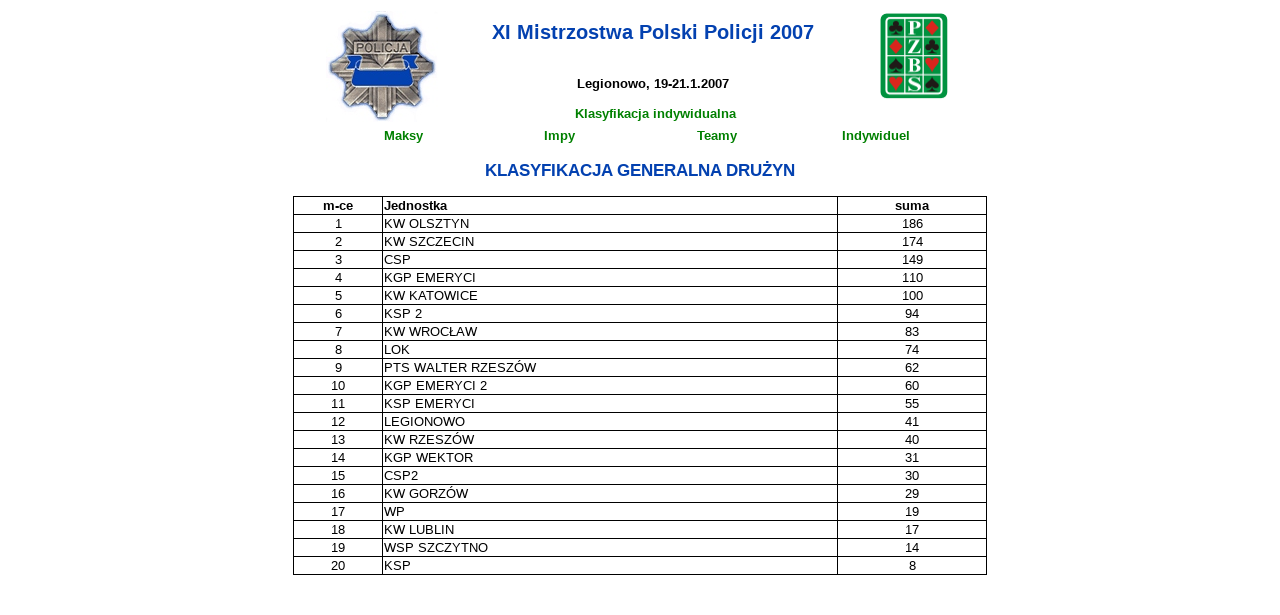

--- FILE ---
content_type: text/html
request_url: https://stara.pzbs.pl/wyniki/2007/krajowe/mp_policji07/mp_pol2007.htm
body_size: 1030
content:
<html>

<head>
<meta http-equiv="Content-Type" content="text/html; charset=iso-8859-2">
<meta name="GENERATOR" content="Microsoft FrontPage 4.0">
<meta name="ProgId" content="FrontPage.Editor.Document">
<title></title>
<link rel="stylesheet" type="text/css" href="../../wyn2005.css">
</head>

<body bgcolor="#FFFFFF">

<div align="center">
  <center>

<table border="0" width="635">
  <tr>

    <td width="92" align="center" rowspan="4">
      <img border="0" src="../../../../images/logos/misc/policja.JPG" width="112" height="111">
</td>

    <td width="449" align="center">
      <h1><font color="#0341B0"><b>XI Mistrzostwa Polski
      Policji 2007</b><font color="#000080" size="4">&nbsp;</font>
      </font>
      </h1>
</td>
    <td width="82" align="center" rowspan="3">

<img border="0" src="../../../../images/logos/pzbs_sm.gif" width="70" height="88">
    </td>
  </tr>
  <tr>

    <td width="449" align="center">
      <b>
 Legionowo, 19-21.1.2007&nbsp;</b>
</td>
  </tr>
  <tr>

    <td width="449" align="center">
</td>
  </tr>
  <tr>

    <td width="449" align="center">
      <a href="07policja/POLICE.HTM">
      &nbsp;<b>Klasyfikacja&nbsp;indywidualna&nbsp;</b></a>
</td>
    <td width="82" align="center">

    </td>
  </tr>
</table>

  </center>
</div>
<div align="center">
  <center>

<table border="0" width="632">
  <tr>
    <td width="157" align="center"><b><a href="07policja/07max/07MAX.html">Maksy</a></b></td>   

    <td width="157" align="center"><b><a href="07policja/07CAV/07CAV.html">Impy</a></b></td>   

    <td width="158" align="center"><b><a href="07policja/07team/07team.html">Teamy</a></b></td>   

    <td width="158" align="center"><b><a href="07policja/07IND/07IND.html">Indywiduel</a></b></td>   

  </tr>
</table>

  </center>
</div>

<h2 ALIGN="center"><b><font color="#0341B0">KLASYFIKACJA GENERALNA DRUŻYN</font></b></h2>
<div align="center">
  <center>
<table border="1" style="border-collapse: collapse; width: 694px" id="table9" cellspacing="1" width="500">
	<tr height="17" style="height: 12.75pt">
		<td style="height: 12.75pt; width: 86px; color: windowtext; font-size: 10.0pt; font-weight: 400; font-style: normal; text-decoration: none; font-family: Arial; text-align: general; vertical-align: bottom; white-space: nowrap; border: 1px solid; padding-left: 1px; padding-right: 1px; padding-top: 1px" align="center">
		<b>m-ce</b></td>
		<td style="width: 448px; color: windowtext; font-size: 10.0pt; font-weight: 400; font-style: normal; text-decoration: none; font-family: Arial; text-align: general; vertical-align: bottom; white-space: nowrap; border: 1px solid; padding-left: 1px; padding-right: 1px; padding-top: 1px">
		<b>Jednostka</b></td>
		<td style="width: 144px; color: windowtext; font-size: 10.0pt; font-weight: 400; font-style: normal; text-decoration: none; font-family: Arial; text-align: general; vertical-align: bottom; white-space: nowrap; border: 1px solid; padding-left: 1px; padding-right: 1px; padding-top: 1px" align="center">
		<b>suma</b></td>
	</tr>
	<tr height="17" style="height: 12.75pt">
		<td align="center" style="height: 12.75pt; color: windowtext; font-size: 10.0pt; font-weight: 400; font-style: normal; text-decoration: none; font-family: Arial; text-align: general; vertical-align: bottom; white-space: nowrap; border: 1px solid; padding-left: 1px; padding-right: 1px; padding-top: 1px">1</td>
		<td style="color: windowtext; font-size: 10.0pt; font-weight: 400; font-style: normal; text-decoration: none; font-family: Arial; text-align: general; vertical-align: bottom; white-space: nowrap; border: 1px solid; padding-left: 1px; padding-right: 1px; padding-top: 1px">KW OLSZTYN</td>
		<td align="center" style="color: windowtext; font-size: 10.0pt; font-weight: 400; font-style: normal; text-decoration: none; font-family: Arial; text-align: general; vertical-align: bottom; white-space: nowrap; border: 1px solid; padding-left: 1px; padding-right: 1px; padding-top: 1px">186</td>
	</tr>
	<tr height="17" style="height: 12.75pt">
		<td align="center" style="height: 12.75pt; color: windowtext; font-size: 10.0pt; font-weight: 400; font-style: normal; text-decoration: none; font-family: Arial; text-align: general; vertical-align: bottom; white-space: nowrap; border: 1px solid; padding-left: 1px; padding-right: 1px; padding-top: 1px">2</td>
		<td style="color: windowtext; font-size: 10.0pt; font-weight: 400; font-style: normal; text-decoration: none; font-family: Arial; text-align: general; vertical-align: bottom; white-space: nowrap; border: 1px solid; padding-left: 1px; padding-right: 1px; padding-top: 1px">KW SZCZECIN</td>
		<td align="center" style="color: windowtext; font-size: 10.0pt; font-weight: 400; font-style: normal; text-decoration: none; font-family: Arial; text-align: general; vertical-align: bottom; white-space: nowrap; border: 1px solid; padding-left: 1px; padding-right: 1px; padding-top: 1px">174</td>
	</tr>
	<tr height="17" style="height: 12.75pt">
		<td align="center" style="height: 12.75pt; color: windowtext; font-size: 10.0pt; font-weight: 400; font-style: normal; text-decoration: none; font-family: Arial; text-align: general; vertical-align: bottom; white-space: nowrap; border: 1px solid; padding-left: 1px; padding-right: 1px; padding-top: 1px">3</td>
		<td style="color: windowtext; font-size: 10.0pt; font-weight: 400; font-style: normal; text-decoration: none; font-family: Arial; text-align: general; vertical-align: bottom; white-space: nowrap; border: 1px solid; padding-left: 1px; padding-right: 1px; padding-top: 1px">CSP</td>
		<td align="center" style="color: windowtext; font-size: 10.0pt; font-weight: 400; font-style: normal; text-decoration: none; font-family: Arial; text-align: general; vertical-align: bottom; white-space: nowrap; border: 1px solid; padding-left: 1px; padding-right: 1px; padding-top: 1px">149</td>
	</tr>
	<tr height="17" style="height: 12.75pt">
		<td align="center" style="height: 12.75pt; color: windowtext; font-size: 10.0pt; font-weight: 400; font-style: normal; text-decoration: none; font-family: Arial; text-align: general; vertical-align: bottom; white-space: nowrap; border: 1px solid; padding-left: 1px; padding-right: 1px; padding-top: 1px">4</td>
		<td style="color: windowtext; font-size: 10.0pt; font-weight: 400; font-style: normal; text-decoration: none; font-family: Arial; text-align: general; vertical-align: bottom; white-space: nowrap; border: 1px solid; padding-left: 1px; padding-right: 1px; padding-top: 1px">KGP EMERYCI</td>
		<td align="center" style="color: windowtext; font-size: 10.0pt; font-weight: 400; font-style: normal; text-decoration: none; font-family: Arial; text-align: general; vertical-align: bottom; white-space: nowrap; border: 1px solid; padding-left: 1px; padding-right: 1px; padding-top: 1px">110</td>
	</tr>
	<tr height="17" style="height: 12.75pt">
		<td align="center" style="height: 12.75pt; color: windowtext; font-size: 10.0pt; font-weight: 400; font-style: normal; text-decoration: none; font-family: Arial; text-align: general; vertical-align: bottom; white-space: nowrap; border: 1px solid; padding-left: 1px; padding-right: 1px; padding-top: 1px">5</td>
		<td style="color: windowtext; font-size: 10.0pt; font-weight: 400; font-style: normal; text-decoration: none; font-family: Arial; text-align: general; vertical-align: bottom; white-space: nowrap; border: 1px solid; padding-left: 1px; padding-right: 1px; padding-top: 1px">KW KATOWICE</td>
		<td align="center" style="color: windowtext; font-size: 10.0pt; font-weight: 400; font-style: normal; text-decoration: none; font-family: Arial; text-align: general; vertical-align: bottom; white-space: nowrap; border: 1px solid; padding-left: 1px; padding-right: 1px; padding-top: 1px">100</td>
	</tr>
	<tr height="17" style="height: 12.75pt">
		<td align="center" style="height: 12.75pt; color: windowtext; font-size: 10.0pt; font-weight: 400; font-style: normal; text-decoration: none; font-family: Arial; text-align: general; vertical-align: bottom; white-space: nowrap; border: 1px solid; padding-left: 1px; padding-right: 1px; padding-top: 1px">6</td>
		<td style="color: windowtext; font-size: 10.0pt; font-weight: 400; font-style: normal; text-decoration: none; font-family: Arial; text-align: general; vertical-align: bottom; white-space: nowrap; border: 1px solid; padding-left: 1px; padding-right: 1px; padding-top: 1px">KSP 2</td>
		<td align="center" style="color: windowtext; font-size: 10.0pt; font-weight: 400; font-style: normal; text-decoration: none; font-family: Arial; text-align: general; vertical-align: bottom; white-space: nowrap; border: 1px solid; padding-left: 1px; padding-right: 1px; padding-top: 1px">94</td>
	</tr>
	<tr height="17" style="height: 12.75pt">
		<td align="center" style="height: 12.75pt; color: windowtext; font-size: 10.0pt; font-weight: 400; font-style: normal; text-decoration: none; font-family: Arial; text-align: general; vertical-align: bottom; white-space: nowrap; border: 1px solid; padding-left: 1px; padding-right: 1px; padding-top: 1px">7</td>
		<td style="color: windowtext; font-size: 10.0pt; font-weight: 400; font-style: normal; text-decoration: none; font-family: Arial; text-align: general; vertical-align: bottom; white-space: nowrap; border: 1px solid; padding-left: 1px; padding-right: 1px; padding-top: 1px">KW WROCŁAW</td>
		<td align="center" style="color: windowtext; font-size: 10.0pt; font-weight: 400; font-style: normal; text-decoration: none; font-family: Arial; text-align: general; vertical-align: bottom; white-space: nowrap; border: 1px solid; padding-left: 1px; padding-right: 1px; padding-top: 1px">83</td>
	</tr>
	<tr height="17" style="height: 12.75pt">
		<td align="center" style="height: 12.75pt; color: windowtext; font-size: 10.0pt; font-weight: 400; font-style: normal; text-decoration: none; font-family: Arial; text-align: general; vertical-align: bottom; white-space: nowrap; border: 1px solid; padding-left: 1px; padding-right: 1px; padding-top: 1px">8</td>
		<td style="color: windowtext; font-size: 10.0pt; font-weight: 400; font-style: normal; text-decoration: none; font-family: Arial; text-align: general; vertical-align: bottom; white-space: nowrap; border: 1px solid; padding-left: 1px; padding-right: 1px; padding-top: 1px">LOK</td>
		<td align="center" style="color: windowtext; font-size: 10.0pt; font-weight: 400; font-style: normal; text-decoration: none; font-family: Arial; text-align: general; vertical-align: bottom; white-space: nowrap; border: 1px solid; padding-left: 1px; padding-right: 1px; padding-top: 1px">74</td>
	</tr>
	<tr height="17" style="height: 12.75pt">
		<td align="center" style="height: 12.75pt; color: windowtext; font-size: 10.0pt; font-weight: 400; font-style: normal; text-decoration: none; font-family: Arial; text-align: general; vertical-align: bottom; white-space: nowrap; border: 1px solid; padding-left: 1px; padding-right: 1px; padding-top: 1px">9</td>
		<td style="color: windowtext; font-size: 10.0pt; font-weight: 400; font-style: normal; text-decoration: none; font-family: Arial; text-align: general; vertical-align: bottom; white-space: nowrap; border: 1px solid; padding-left: 1px; padding-right: 1px; padding-top: 1px">PTS WALTER RZESZÓW</td>
		<td align="center" style="color: windowtext; font-size: 10.0pt; font-weight: 400; font-style: normal; text-decoration: none; font-family: Arial; text-align: general; vertical-align: bottom; white-space: nowrap; border: 1px solid; padding-left: 1px; padding-right: 1px; padding-top: 1px">62</td>
	</tr>
	<tr height="17" style="height: 12.75pt">
		<td align="center" style="height: 12.75pt; color: windowtext; font-size: 10.0pt; font-weight: 400; font-style: normal; text-decoration: none; font-family: Arial; text-align: general; vertical-align: bottom; white-space: nowrap; border: 1px solid; padding-left: 1px; padding-right: 1px; padding-top: 1px">10</td>
		<td style="color: windowtext; font-size: 10.0pt; font-weight: 400; font-style: normal; text-decoration: none; font-family: Arial; text-align: general; vertical-align: bottom; white-space: nowrap; border: 1px solid; padding-left: 1px; padding-right: 1px; padding-top: 1px">KGP EMERYCI 2</td>
		<td align="center" style="color: windowtext; font-size: 10.0pt; font-weight: 400; font-style: normal; text-decoration: none; font-family: Arial; text-align: general; vertical-align: bottom; white-space: nowrap; border: 1px solid; padding-left: 1px; padding-right: 1px; padding-top: 1px">60</td>
	</tr>
	<tr height="17" style="height: 12.75pt">
		<td align="center" style="height: 12.75pt; color: windowtext; font-size: 10.0pt; font-weight: 400; font-style: normal; text-decoration: none; font-family: Arial; text-align: general; vertical-align: bottom; white-space: nowrap; border: 1px solid; padding-left: 1px; padding-right: 1px; padding-top: 1px">11</td>
		<td style="color: windowtext; font-size: 10.0pt; font-weight: 400; font-style: normal; text-decoration: none; font-family: Arial; text-align: general; vertical-align: bottom; white-space: nowrap; border: 1px solid; padding-left: 1px; padding-right: 1px; padding-top: 1px">KSP EMERYCI</td>
		<td align="center" style="color: windowtext; font-size: 10.0pt; font-weight: 400; font-style: normal; text-decoration: none; font-family: Arial; text-align: general; vertical-align: bottom; white-space: nowrap; border: 1px solid; padding-left: 1px; padding-right: 1px; padding-top: 1px">55</td>
	</tr>
	<tr height="17" style="height: 12.75pt">
		<td align="center" style="height: 12.75pt; color: windowtext; font-size: 10.0pt; font-weight: 400; font-style: normal; text-decoration: none; font-family: Arial; text-align: general; vertical-align: bottom; white-space: nowrap; border: 1px solid; padding-left: 1px; padding-right: 1px; padding-top: 1px">12</td>
		<td style="color: windowtext; font-size: 10.0pt; font-weight: 400; font-style: normal; text-decoration: none; font-family: Arial; text-align: general; vertical-align: bottom; white-space: nowrap; border: 1px solid; padding-left: 1px; padding-right: 1px; padding-top: 1px">LEGIONOWO</td>
		<td align="center" style="color: windowtext; font-size: 10.0pt; font-weight: 400; font-style: normal; text-decoration: none; font-family: Arial; text-align: general; vertical-align: bottom; white-space: nowrap; border: 1px solid; padding-left: 1px; padding-right: 1px; padding-top: 1px">41</td>
	</tr>
	<tr height="17" style="height: 12.75pt">
		<td align="center" style="height: 12.75pt; color: windowtext; font-size: 10.0pt; font-weight: 400; font-style: normal; text-decoration: none; font-family: Arial; text-align: general; vertical-align: bottom; white-space: nowrap; border: 1px solid; padding-left: 1px; padding-right: 1px; padding-top: 1px">13</td>
		<td style="color: windowtext; font-size: 10.0pt; font-weight: 400; font-style: normal; text-decoration: none; font-family: Arial; text-align: general; vertical-align: bottom; white-space: nowrap; border: 1px solid; padding-left: 1px; padding-right: 1px; padding-top: 1px">KW RZESZÓW</td>
		<td align="center" style="color: windowtext; font-size: 10.0pt; font-weight: 400; font-style: normal; text-decoration: none; font-family: Arial; text-align: general; vertical-align: bottom; white-space: nowrap; border: 1px solid; padding-left: 1px; padding-right: 1px; padding-top: 1px">40</td>
	</tr>
	<tr height="17" style="height: 12.75pt">
		<td align="center" style="height: 12.75pt; color: windowtext; font-size: 10.0pt; font-weight: 400; font-style: normal; text-decoration: none; font-family: Arial; text-align: general; vertical-align: bottom; white-space: nowrap; border: 1px solid; padding-left: 1px; padding-right: 1px; padding-top: 1px">14</td>
		<td style="color: windowtext; font-size: 10.0pt; font-weight: 400; font-style: normal; text-decoration: none; font-family: Arial; text-align: general; vertical-align: bottom; white-space: nowrap; border: 1px solid; padding-left: 1px; padding-right: 1px; padding-top: 1px">KGP WEKTOR</td>
		<td align="center" style="color: windowtext; font-size: 10.0pt; font-weight: 400; font-style: normal; text-decoration: none; font-family: Arial; text-align: general; vertical-align: bottom; white-space: nowrap; border: 1px solid; padding-left: 1px; padding-right: 1px; padding-top: 1px">31</td>
	</tr>
	<tr height="17" style="height: 12.75pt">
		<td align="center" style="height: 12.75pt; color: windowtext; font-size: 10.0pt; font-weight: 400; font-style: normal; text-decoration: none; font-family: Arial; text-align: general; vertical-align: bottom; white-space: nowrap; border: 1px solid; padding-left: 1px; padding-right: 1px; padding-top: 1px">15</td>
		<td style="color: windowtext; font-size: 10.0pt; font-weight: 400; font-style: normal; text-decoration: none; font-family: Arial; text-align: general; vertical-align: bottom; white-space: nowrap; border: 1px solid; padding-left: 1px; padding-right: 1px; padding-top: 1px">CSP2</td>
		<td align="center" style="color: windowtext; font-size: 10.0pt; font-weight: 400; font-style: normal; text-decoration: none; font-family: Arial; text-align: general; vertical-align: bottom; white-space: nowrap; border: 1px solid; padding-left: 1px; padding-right: 1px; padding-top: 1px">30</td>
	</tr>
	<tr height="17" style="height: 12.75pt">
		<td align="center" style="height: 12.75pt; color: windowtext; font-size: 10.0pt; font-weight: 400; font-style: normal; text-decoration: none; font-family: Arial; text-align: general; vertical-align: bottom; white-space: nowrap; border: 1px solid; padding-left: 1px; padding-right: 1px; padding-top: 1px">16</td>
		<td style="color: windowtext; font-size: 10.0pt; font-weight: 400; font-style: normal; text-decoration: none; font-family: Arial; text-align: general; vertical-align: bottom; white-space: nowrap; border: 1px solid; padding-left: 1px; padding-right: 1px; padding-top: 1px">KW GORZÓW</td>
		<td align="center" style="color: windowtext; font-size: 10.0pt; font-weight: 400; font-style: normal; text-decoration: none; font-family: Arial; text-align: general; vertical-align: bottom; white-space: nowrap; border: 1px solid; padding-left: 1px; padding-right: 1px; padding-top: 1px">29</td>
	</tr>
	<tr height="17" style="height: 12.75pt">
		<td align="center" style="height: 12.75pt; color: windowtext; font-size: 10.0pt; font-weight: 400; font-style: normal; text-decoration: none; font-family: Arial; text-align: general; vertical-align: bottom; white-space: nowrap; border: 1px solid; padding-left: 1px; padding-right: 1px; padding-top: 1px">17</td>
		<td style="color: windowtext; font-size: 10.0pt; font-weight: 400; font-style: normal; text-decoration: none; font-family: Arial; text-align: general; vertical-align: bottom; white-space: nowrap; border: 1px solid; padding-left: 1px; padding-right: 1px; padding-top: 1px">WP</td>
		<td align="center" style="color: windowtext; font-size: 10.0pt; font-weight: 400; font-style: normal; text-decoration: none; font-family: Arial; text-align: general; vertical-align: bottom; white-space: nowrap; border: 1px solid; padding-left: 1px; padding-right: 1px; padding-top: 1px">19</td>
	</tr>
	<tr height="17" style="height: 12.75pt">
		<td align="center" style="height: 12.75pt; color: windowtext; font-size: 10.0pt; font-weight: 400; font-style: normal; text-decoration: none; font-family: Arial; text-align: general; vertical-align: bottom; white-space: nowrap; border: 1px solid; padding-left: 1px; padding-right: 1px; padding-top: 1px">18</td>
		<td style="color: windowtext; font-size: 10.0pt; font-weight: 400; font-style: normal; text-decoration: none; font-family: Arial; text-align: general; vertical-align: bottom; white-space: nowrap; border: 1px solid; padding-left: 1px; padding-right: 1px; padding-top: 1px">KW LUBLIN</td>
		<td align="center" style="color: windowtext; font-size: 10.0pt; font-weight: 400; font-style: normal; text-decoration: none; font-family: Arial; text-align: general; vertical-align: bottom; white-space: nowrap; border: 1px solid; padding-left: 1px; padding-right: 1px; padding-top: 1px">17</td>
	</tr>
	<tr height="17" style="height: 12.75pt">
		<td align="center" style="height: 12.75pt; color: windowtext; font-size: 10.0pt; font-weight: 400; font-style: normal; text-decoration: none; font-family: Arial; text-align: general; vertical-align: bottom; white-space: nowrap; border: 1px solid; padding-left: 1px; padding-right: 1px; padding-top: 1px">19</td>
		<td style="color: windowtext; font-size: 10.0pt; font-weight: 400; font-style: normal; text-decoration: none; font-family: Arial; text-align: general; vertical-align: bottom; white-space: nowrap; border: 1px solid; padding-left: 1px; padding-right: 1px; padding-top: 1px">WSP SZCZYTNO</td>
		<td align="center" style="color: windowtext; font-size: 10.0pt; font-weight: 400; font-style: normal; text-decoration: none; font-family: Arial; text-align: general; vertical-align: bottom; white-space: nowrap; border: 1px solid; padding-left: 1px; padding-right: 1px; padding-top: 1px">14</td>
	</tr>
	<tr height="17" style="height: 12.75pt">
		<td align="center" style="height: 12.75pt; color: windowtext; font-size: 10.0pt; font-weight: 400; font-style: normal; text-decoration: none; font-family: Arial; text-align: general; vertical-align: bottom; white-space: nowrap; border: 1px solid; padding-left: 1px; padding-right: 1px; padding-top: 1px">20</td>
		<td style="color: windowtext; font-size: 10.0pt; font-weight: 400; font-style: normal; text-decoration: none; font-family: Arial; text-align: general; vertical-align: bottom; white-space: nowrap; border: 1px solid; padding-left: 1px; padding-right: 1px; padding-top: 1px">KSP</td>
		<td align="center" style="color: windowtext; font-size: 10.0pt; font-weight: 400; font-style: normal; text-decoration: none; font-family: Arial; text-align: general; vertical-align: bottom; white-space: nowrap; border: 1px solid; padding-left: 1px; padding-right: 1px; padding-top: 1px">8</td>
	</tr>
</table>
  </center>
</div>

</body>

</html>


--- FILE ---
content_type: text/css
request_url: https://stara.pzbs.pl/wyniki/2007/wyn2005.css
body_size: 16
content:
<!DOCTYPE HTML PUBLIC "-//W3C//DTD HTML 4.0//EN"><HTML><HEAD><TITLE>odw styl</TITLE><STYLE type="text/css">BODY { background-color: white; font-family: Verdana,  Arial,  Helvetica, sans-serif; FONT-SIZE: 10pt;}H1 { color: black ;font-style: bold ; font-family: Verdana,  Arial,  Helvetica, sans-serif; FONT-SIZE: 15pt; text-align :center; }H2 { color: green ; font-style: bold ; font-family: Verdana,  Arial,  Helvetica, sans-serif; FONT-SIZE: 13pt; text-align :center;}H3 { color: red ; font-style: bold ; font-family: Verdana,  Arial,  Helvetica, sans-serif; FONT-SIZE: 10pt; text-align :center;}H4 { color: black ; font-style: bold ; font-family: Verdana,  Arial,  Helvetica, sans-serif; FONT-SIZE: 13pt; text-align :center;}H5 { color: black ; font-style: bold ; font-family: Verdana,  Arial,  Helvetica, sans-serif; FONT-SIZE: 12pt; text-align :center;}H6 { color: black ; font-style: bold ; font-family: Verdana,  Arial,  Helvetica, sans-serif; FONT-SIZE: 10pt; text-align :center;}p { color: black ; font-family: Verdana,  Arial,  Helvetica, sans-serif; FONT-SIZE: 10pt;}a:link {color:green; font-weight: bold ; text-decoration:none; FONT-SIZE: 10pt;}a:visited {color: green; font-weight: bold ; text-decoration:none ; FONT-SIZE: 10pt;}a:hover {color:red ; font-weight: bold ; text-decoration:none ;  FONT-SIZE: 9pt;}a:active {color:grey; text-decoration: none; FONT-SIZE: 10pt}table        { color: black; font-family: Verdana, Arial, Helvetica, sans-serif; font-size:                10pt;text-align :left;  }table        {   border-color: black;}</STYLE>